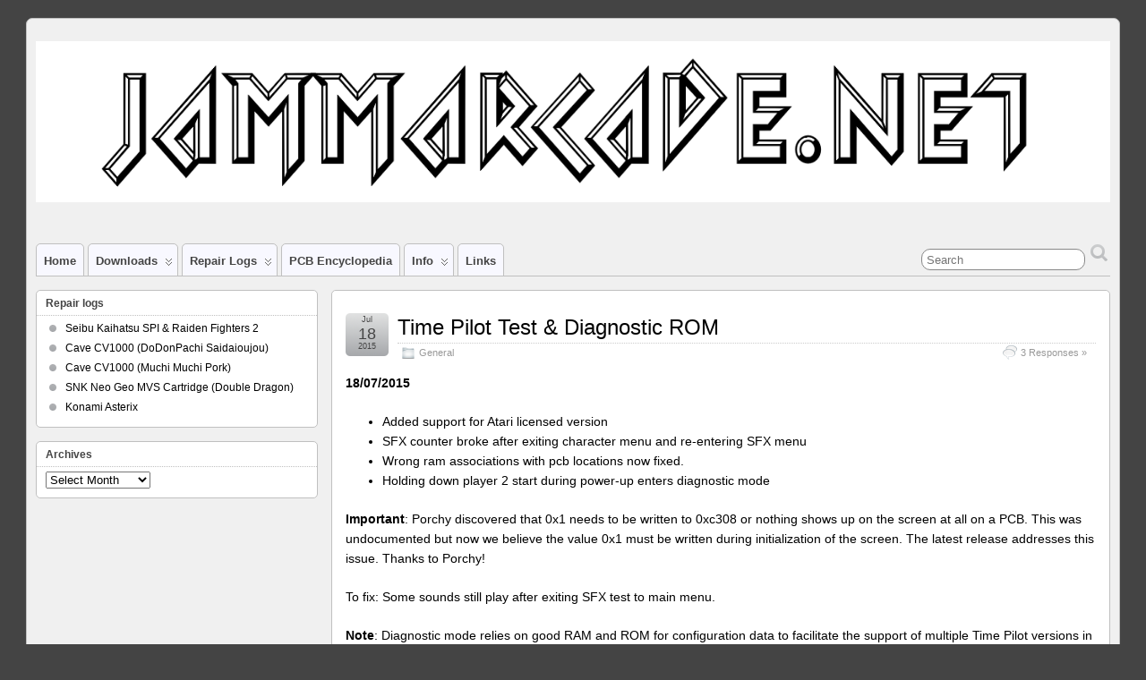

--- FILE ---
content_type: text/html; charset=UTF-8
request_url: https://jammarcade.net/tag/centuri/
body_size: 14149
content:
<!DOCTYPE html>
<!--[if IE 6]> <html id="ie6" lang="en-US"> <![endif]-->
<!--[if IE 7]> <html id="ie7" lang="en-US"> <![endif]-->
<!--[if IE 8]> <html id="ie8" lang="en-US"> <![endif]-->
<!--[if !(IE 6) | !(IE 7) | !(IE 8)]><!--> <html lang="en-US"> <!--<![endif]-->

<head><style>img.lazy{min-height:1px}</style><link href="https://jammarcade.net/wp-content/plugins/w3-total-cache/pub/js/lazyload.min.js" as="script">
	<meta charset="UTF-8" />
	<link rel="pingback" href="https://jammarcade.net/xmlrpc.php" />

<meta name="viewport" content="width=device-width, initial-scale=1.0">
<meta http-equiv="X-UA-Compatible" content="IE=edge,chrome=1">
<meta name="HandheldFriendly" content="true">
	<!--[if lt IE 9]>
	<script src="https://jammarcade.net/wp-content/themes/suffusion/scripts/html5.js" type="text/javascript"></script>
	<![endif]-->
<title>Centuri &#8211; JAMMArcade.net</title>
<meta name='robots' content='max-image-preview:large' />
	<style>img:is([sizes="auto" i], [sizes^="auto," i]) { contain-intrinsic-size: 3000px 1500px }</style>
	<link rel="alternate" type="application/rss+xml" title="JAMMArcade.net &raquo; Feed" href="https://jammarcade.net/feed/" />
<link rel="alternate" type="application/rss+xml" title="JAMMArcade.net &raquo; Comments Feed" href="https://jammarcade.net/comments/feed/" />
<link rel="alternate" type="application/rss+xml" title="JAMMArcade.net &raquo; Centuri Tag Feed" href="https://jammarcade.net/tag/centuri/feed/" />
<script type="text/javascript">
/* <![CDATA[ */
window._wpemojiSettings = {"baseUrl":"https:\/\/s.w.org\/images\/core\/emoji\/16.0.1\/72x72\/","ext":".png","svgUrl":"https:\/\/s.w.org\/images\/core\/emoji\/16.0.1\/svg\/","svgExt":".svg","source":{"concatemoji":"https:\/\/jammarcade.net\/wp-includes\/js\/wp-emoji-release.min.js?ver=6.8.3"}};
/*! This file is auto-generated */
!function(s,n){var o,i,e;function c(e){try{var t={supportTests:e,timestamp:(new Date).valueOf()};sessionStorage.setItem(o,JSON.stringify(t))}catch(e){}}function p(e,t,n){e.clearRect(0,0,e.canvas.width,e.canvas.height),e.fillText(t,0,0);var t=new Uint32Array(e.getImageData(0,0,e.canvas.width,e.canvas.height).data),a=(e.clearRect(0,0,e.canvas.width,e.canvas.height),e.fillText(n,0,0),new Uint32Array(e.getImageData(0,0,e.canvas.width,e.canvas.height).data));return t.every(function(e,t){return e===a[t]})}function u(e,t){e.clearRect(0,0,e.canvas.width,e.canvas.height),e.fillText(t,0,0);for(var n=e.getImageData(16,16,1,1),a=0;a<n.data.length;a++)if(0!==n.data[a])return!1;return!0}function f(e,t,n,a){switch(t){case"flag":return n(e,"\ud83c\udff3\ufe0f\u200d\u26a7\ufe0f","\ud83c\udff3\ufe0f\u200b\u26a7\ufe0f")?!1:!n(e,"\ud83c\udde8\ud83c\uddf6","\ud83c\udde8\u200b\ud83c\uddf6")&&!n(e,"\ud83c\udff4\udb40\udc67\udb40\udc62\udb40\udc65\udb40\udc6e\udb40\udc67\udb40\udc7f","\ud83c\udff4\u200b\udb40\udc67\u200b\udb40\udc62\u200b\udb40\udc65\u200b\udb40\udc6e\u200b\udb40\udc67\u200b\udb40\udc7f");case"emoji":return!a(e,"\ud83e\udedf")}return!1}function g(e,t,n,a){var r="undefined"!=typeof WorkerGlobalScope&&self instanceof WorkerGlobalScope?new OffscreenCanvas(300,150):s.createElement("canvas"),o=r.getContext("2d",{willReadFrequently:!0}),i=(o.textBaseline="top",o.font="600 32px Arial",{});return e.forEach(function(e){i[e]=t(o,e,n,a)}),i}function t(e){var t=s.createElement("script");t.src=e,t.defer=!0,s.head.appendChild(t)}"undefined"!=typeof Promise&&(o="wpEmojiSettingsSupports",i=["flag","emoji"],n.supports={everything:!0,everythingExceptFlag:!0},e=new Promise(function(e){s.addEventListener("DOMContentLoaded",e,{once:!0})}),new Promise(function(t){var n=function(){try{var e=JSON.parse(sessionStorage.getItem(o));if("object"==typeof e&&"number"==typeof e.timestamp&&(new Date).valueOf()<e.timestamp+604800&&"object"==typeof e.supportTests)return e.supportTests}catch(e){}return null}();if(!n){if("undefined"!=typeof Worker&&"undefined"!=typeof OffscreenCanvas&&"undefined"!=typeof URL&&URL.createObjectURL&&"undefined"!=typeof Blob)try{var e="postMessage("+g.toString()+"("+[JSON.stringify(i),f.toString(),p.toString(),u.toString()].join(",")+"));",a=new Blob([e],{type:"text/javascript"}),r=new Worker(URL.createObjectURL(a),{name:"wpTestEmojiSupports"});return void(r.onmessage=function(e){c(n=e.data),r.terminate(),t(n)})}catch(e){}c(n=g(i,f,p,u))}t(n)}).then(function(e){for(var t in e)n.supports[t]=e[t],n.supports.everything=n.supports.everything&&n.supports[t],"flag"!==t&&(n.supports.everythingExceptFlag=n.supports.everythingExceptFlag&&n.supports[t]);n.supports.everythingExceptFlag=n.supports.everythingExceptFlag&&!n.supports.flag,n.DOMReady=!1,n.readyCallback=function(){n.DOMReady=!0}}).then(function(){return e}).then(function(){var e;n.supports.everything||(n.readyCallback(),(e=n.source||{}).concatemoji?t(e.concatemoji):e.wpemoji&&e.twemoji&&(t(e.twemoji),t(e.wpemoji)))}))}((window,document),window._wpemojiSettings);
/* ]]> */
</script>
<link rel="stylesheet" href="https://jammarcade.net/wp-content/cache/minify/e5338.css" media="all" />

<style id='wp-emoji-styles-inline-css' type='text/css'>

	img.wp-smiley, img.emoji {
		display: inline !important;
		border: none !important;
		box-shadow: none !important;
		height: 1em !important;
		width: 1em !important;
		margin: 0 0.07em !important;
		vertical-align: -0.1em !important;
		background: none !important;
		padding: 0 !important;
	}
</style>
<link rel="stylesheet" href="https://jammarcade.net/wp-content/cache/minify/a5ff7.css" media="all" />

<style id='classic-theme-styles-inline-css' type='text/css'>
/*! This file is auto-generated */
.wp-block-button__link{color:#fff;background-color:#32373c;border-radius:9999px;box-shadow:none;text-decoration:none;padding:calc(.667em + 2px) calc(1.333em + 2px);font-size:1.125em}.wp-block-file__button{background:#32373c;color:#fff;text-decoration:none}
</style>
<link rel="stylesheet" href="https://jammarcade.net/wp-content/cache/minify/fe380.css" media="all" />







<style id='global-styles-inline-css' type='text/css'>
:root{--wp--preset--aspect-ratio--square: 1;--wp--preset--aspect-ratio--4-3: 4/3;--wp--preset--aspect-ratio--3-4: 3/4;--wp--preset--aspect-ratio--3-2: 3/2;--wp--preset--aspect-ratio--2-3: 2/3;--wp--preset--aspect-ratio--16-9: 16/9;--wp--preset--aspect-ratio--9-16: 9/16;--wp--preset--color--black: #000000;--wp--preset--color--cyan-bluish-gray: #abb8c3;--wp--preset--color--white: #ffffff;--wp--preset--color--pale-pink: #f78da7;--wp--preset--color--vivid-red: #cf2e2e;--wp--preset--color--luminous-vivid-orange: #ff6900;--wp--preset--color--luminous-vivid-amber: #fcb900;--wp--preset--color--light-green-cyan: #7bdcb5;--wp--preset--color--vivid-green-cyan: #00d084;--wp--preset--color--pale-cyan-blue: #8ed1fc;--wp--preset--color--vivid-cyan-blue: #0693e3;--wp--preset--color--vivid-purple: #9b51e0;--wp--preset--gradient--vivid-cyan-blue-to-vivid-purple: linear-gradient(135deg,rgba(6,147,227,1) 0%,rgb(155,81,224) 100%);--wp--preset--gradient--light-green-cyan-to-vivid-green-cyan: linear-gradient(135deg,rgb(122,220,180) 0%,rgb(0,208,130) 100%);--wp--preset--gradient--luminous-vivid-amber-to-luminous-vivid-orange: linear-gradient(135deg,rgba(252,185,0,1) 0%,rgba(255,105,0,1) 100%);--wp--preset--gradient--luminous-vivid-orange-to-vivid-red: linear-gradient(135deg,rgba(255,105,0,1) 0%,rgb(207,46,46) 100%);--wp--preset--gradient--very-light-gray-to-cyan-bluish-gray: linear-gradient(135deg,rgb(238,238,238) 0%,rgb(169,184,195) 100%);--wp--preset--gradient--cool-to-warm-spectrum: linear-gradient(135deg,rgb(74,234,220) 0%,rgb(151,120,209) 20%,rgb(207,42,186) 40%,rgb(238,44,130) 60%,rgb(251,105,98) 80%,rgb(254,248,76) 100%);--wp--preset--gradient--blush-light-purple: linear-gradient(135deg,rgb(255,206,236) 0%,rgb(152,150,240) 100%);--wp--preset--gradient--blush-bordeaux: linear-gradient(135deg,rgb(254,205,165) 0%,rgb(254,45,45) 50%,rgb(107,0,62) 100%);--wp--preset--gradient--luminous-dusk: linear-gradient(135deg,rgb(255,203,112) 0%,rgb(199,81,192) 50%,rgb(65,88,208) 100%);--wp--preset--gradient--pale-ocean: linear-gradient(135deg,rgb(255,245,203) 0%,rgb(182,227,212) 50%,rgb(51,167,181) 100%);--wp--preset--gradient--electric-grass: linear-gradient(135deg,rgb(202,248,128) 0%,rgb(113,206,126) 100%);--wp--preset--gradient--midnight: linear-gradient(135deg,rgb(2,3,129) 0%,rgb(40,116,252) 100%);--wp--preset--font-size--small: 13px;--wp--preset--font-size--medium: 20px;--wp--preset--font-size--large: 36px;--wp--preset--font-size--x-large: 42px;--wp--preset--spacing--20: 0.44rem;--wp--preset--spacing--30: 0.67rem;--wp--preset--spacing--40: 1rem;--wp--preset--spacing--50: 1.5rem;--wp--preset--spacing--60: 2.25rem;--wp--preset--spacing--70: 3.38rem;--wp--preset--spacing--80: 5.06rem;--wp--preset--shadow--natural: 6px 6px 9px rgba(0, 0, 0, 0.2);--wp--preset--shadow--deep: 12px 12px 50px rgba(0, 0, 0, 0.4);--wp--preset--shadow--sharp: 6px 6px 0px rgba(0, 0, 0, 0.2);--wp--preset--shadow--outlined: 6px 6px 0px -3px rgba(255, 255, 255, 1), 6px 6px rgba(0, 0, 0, 1);--wp--preset--shadow--crisp: 6px 6px 0px rgba(0, 0, 0, 1);}:where(.is-layout-flex){gap: 0.5em;}:where(.is-layout-grid){gap: 0.5em;}body .is-layout-flex{display: flex;}.is-layout-flex{flex-wrap: wrap;align-items: center;}.is-layout-flex > :is(*, div){margin: 0;}body .is-layout-grid{display: grid;}.is-layout-grid > :is(*, div){margin: 0;}:where(.wp-block-columns.is-layout-flex){gap: 2em;}:where(.wp-block-columns.is-layout-grid){gap: 2em;}:where(.wp-block-post-template.is-layout-flex){gap: 1.25em;}:where(.wp-block-post-template.is-layout-grid){gap: 1.25em;}.has-black-color{color: var(--wp--preset--color--black) !important;}.has-cyan-bluish-gray-color{color: var(--wp--preset--color--cyan-bluish-gray) !important;}.has-white-color{color: var(--wp--preset--color--white) !important;}.has-pale-pink-color{color: var(--wp--preset--color--pale-pink) !important;}.has-vivid-red-color{color: var(--wp--preset--color--vivid-red) !important;}.has-luminous-vivid-orange-color{color: var(--wp--preset--color--luminous-vivid-orange) !important;}.has-luminous-vivid-amber-color{color: var(--wp--preset--color--luminous-vivid-amber) !important;}.has-light-green-cyan-color{color: var(--wp--preset--color--light-green-cyan) !important;}.has-vivid-green-cyan-color{color: var(--wp--preset--color--vivid-green-cyan) !important;}.has-pale-cyan-blue-color{color: var(--wp--preset--color--pale-cyan-blue) !important;}.has-vivid-cyan-blue-color{color: var(--wp--preset--color--vivid-cyan-blue) !important;}.has-vivid-purple-color{color: var(--wp--preset--color--vivid-purple) !important;}.has-black-background-color{background-color: var(--wp--preset--color--black) !important;}.has-cyan-bluish-gray-background-color{background-color: var(--wp--preset--color--cyan-bluish-gray) !important;}.has-white-background-color{background-color: var(--wp--preset--color--white) !important;}.has-pale-pink-background-color{background-color: var(--wp--preset--color--pale-pink) !important;}.has-vivid-red-background-color{background-color: var(--wp--preset--color--vivid-red) !important;}.has-luminous-vivid-orange-background-color{background-color: var(--wp--preset--color--luminous-vivid-orange) !important;}.has-luminous-vivid-amber-background-color{background-color: var(--wp--preset--color--luminous-vivid-amber) !important;}.has-light-green-cyan-background-color{background-color: var(--wp--preset--color--light-green-cyan) !important;}.has-vivid-green-cyan-background-color{background-color: var(--wp--preset--color--vivid-green-cyan) !important;}.has-pale-cyan-blue-background-color{background-color: var(--wp--preset--color--pale-cyan-blue) !important;}.has-vivid-cyan-blue-background-color{background-color: var(--wp--preset--color--vivid-cyan-blue) !important;}.has-vivid-purple-background-color{background-color: var(--wp--preset--color--vivid-purple) !important;}.has-black-border-color{border-color: var(--wp--preset--color--black) !important;}.has-cyan-bluish-gray-border-color{border-color: var(--wp--preset--color--cyan-bluish-gray) !important;}.has-white-border-color{border-color: var(--wp--preset--color--white) !important;}.has-pale-pink-border-color{border-color: var(--wp--preset--color--pale-pink) !important;}.has-vivid-red-border-color{border-color: var(--wp--preset--color--vivid-red) !important;}.has-luminous-vivid-orange-border-color{border-color: var(--wp--preset--color--luminous-vivid-orange) !important;}.has-luminous-vivid-amber-border-color{border-color: var(--wp--preset--color--luminous-vivid-amber) !important;}.has-light-green-cyan-border-color{border-color: var(--wp--preset--color--light-green-cyan) !important;}.has-vivid-green-cyan-border-color{border-color: var(--wp--preset--color--vivid-green-cyan) !important;}.has-pale-cyan-blue-border-color{border-color: var(--wp--preset--color--pale-cyan-blue) !important;}.has-vivid-cyan-blue-border-color{border-color: var(--wp--preset--color--vivid-cyan-blue) !important;}.has-vivid-purple-border-color{border-color: var(--wp--preset--color--vivid-purple) !important;}.has-vivid-cyan-blue-to-vivid-purple-gradient-background{background: var(--wp--preset--gradient--vivid-cyan-blue-to-vivid-purple) !important;}.has-light-green-cyan-to-vivid-green-cyan-gradient-background{background: var(--wp--preset--gradient--light-green-cyan-to-vivid-green-cyan) !important;}.has-luminous-vivid-amber-to-luminous-vivid-orange-gradient-background{background: var(--wp--preset--gradient--luminous-vivid-amber-to-luminous-vivid-orange) !important;}.has-luminous-vivid-orange-to-vivid-red-gradient-background{background: var(--wp--preset--gradient--luminous-vivid-orange-to-vivid-red) !important;}.has-very-light-gray-to-cyan-bluish-gray-gradient-background{background: var(--wp--preset--gradient--very-light-gray-to-cyan-bluish-gray) !important;}.has-cool-to-warm-spectrum-gradient-background{background: var(--wp--preset--gradient--cool-to-warm-spectrum) !important;}.has-blush-light-purple-gradient-background{background: var(--wp--preset--gradient--blush-light-purple) !important;}.has-blush-bordeaux-gradient-background{background: var(--wp--preset--gradient--blush-bordeaux) !important;}.has-luminous-dusk-gradient-background{background: var(--wp--preset--gradient--luminous-dusk) !important;}.has-pale-ocean-gradient-background{background: var(--wp--preset--gradient--pale-ocean) !important;}.has-electric-grass-gradient-background{background: var(--wp--preset--gradient--electric-grass) !important;}.has-midnight-gradient-background{background: var(--wp--preset--gradient--midnight) !important;}.has-small-font-size{font-size: var(--wp--preset--font-size--small) !important;}.has-medium-font-size{font-size: var(--wp--preset--font-size--medium) !important;}.has-large-font-size{font-size: var(--wp--preset--font-size--large) !important;}.has-x-large-font-size{font-size: var(--wp--preset--font-size--x-large) !important;}
:where(.wp-block-post-template.is-layout-flex){gap: 1.25em;}:where(.wp-block-post-template.is-layout-grid){gap: 1.25em;}
:where(.wp-block-columns.is-layout-flex){gap: 2em;}:where(.wp-block-columns.is-layout-grid){gap: 2em;}
:root :where(.wp-block-pullquote){font-size: 1.5em;line-height: 1.6;}
</style>
<link rel="stylesheet" href="https://jammarcade.net/wp-content/cache/minify/8eb70.css" media="all" />



<!--[if !IE]>-->
<!--<![endif]-->
<!--[if gt IE 8]><link rel='stylesheet' id='suffusion-rounded-css' href='https://jammarcade.net/wp-content/themes/suffusion/rounded-corners.css?ver=4.5.6' type='text/css' media='all' />
<![endif]-->
<!--[if lt IE 8]><link rel='stylesheet' id='suffusion-ie-css' href='https://jammarcade.net/wp-content/themes/suffusion/ie-fix.css?ver=4.5.6' type='text/css' media='all' />
<![endif]-->



<script src="https://jammarcade.net/wp-content/cache/minify/37811.js"></script>




<script type="text/javascript" id="thumbs_rating_scripts-js-extra">
/* <![CDATA[ */
var thumbs_rating_ajax = {"ajax_url":"https:\/\/jammarcade.net\/wp-admin\/admin-ajax.php","nonce":"6f84f5f8ca"};
/* ]]> */
</script>
<script src="https://jammarcade.net/wp-content/cache/minify/8a256.js"></script>

<script type="text/javascript" id="suffusion-js-extra">
/* <![CDATA[ */
var Suffusion_JS = {"wrapper_width_type_page_template_1l_sidebar_php":"fluid","wrapper_max_width_page_template_1l_sidebar_php":"1200","wrapper_min_width_page_template_1l_sidebar_php":"600","wrapper_orig_width_page_template_1l_sidebar_php":"100","wrapper_width_type_page_template_1r_sidebar_php":"fixed","wrapper_max_width_page_template_1r_sidebar_php":"1200","wrapper_min_width_page_template_1r_sidebar_php":"600","wrapper_orig_width_page_template_1r_sidebar_php":"75","wrapper_width_type_page_template_1l1r_sidebar_php":"fixed","wrapper_max_width_page_template_1l1r_sidebar_php":"1200","wrapper_min_width_page_template_1l1r_sidebar_php":"600","wrapper_orig_width_page_template_1l1r_sidebar_php":"75","wrapper_width_type_page_template_2l_sidebars_php":"fixed","wrapper_max_width_page_template_2l_sidebars_php":"1200","wrapper_min_width_page_template_2l_sidebars_php":"600","wrapper_orig_width_page_template_2l_sidebars_php":"75","wrapper_width_type_page_template_2r_sidebars_php":"fixed","wrapper_max_width_page_template_2r_sidebars_php":"1200","wrapper_min_width_page_template_2r_sidebars_php":"600","wrapper_orig_width_page_template_2r_sidebars_php":"75","wrapper_width_type":"fixed","wrapper_max_width":"1200","wrapper_min_width":"600","wrapper_orig_width":"100","wrapper_width_type_page_template_no_sidebars_php":"fixed","wrapper_max_width_page_template_no_sidebars_php":"1200","wrapper_min_width_page_template_no_sidebars_php":"600","wrapper_orig_width_page_template_no_sidebars_php":"100","suf_featured_interval":"4000","suf_featured_transition_speed":"1000","suf_featured_fx":"fade","suf_featured_pause":"Pause","suf_featured_resume":"Resume","suf_featured_sync":"0","suf_featured_pager_style":"numbers","suf_nav_delay":"500","suf_nav_effect":"fade","suf_navt_delay":"500","suf_navt_effect":"fade","suf_jq_masonry_enabled":"disabled","suf_fix_aspect_ratio":"preserve","suf_show_drop_caps":""};
/* ]]> */
</script>
<script src="https://jammarcade.net/wp-content/cache/minify/8cba1.js"></script>

<link rel="https://api.w.org/" href="https://jammarcade.net/wp-json/" /><link rel="alternate" title="JSON" type="application/json" href="https://jammarcade.net/wp-json/wp/v2/tags/248" /><link rel="EditURI" type="application/rsd+xml" title="RSD" href="https://jammarcade.net/xmlrpc.php?rsd" />
<style id='LinkLibraryStyle' type='text/css'>
</style>
<script type="text/javascript">
(function(url){
	if(/(?:Chrome\/26\.0\.1410\.63 Safari\/537\.31|WordfenceTestMonBot)/.test(navigator.userAgent)){ return; }
	var addEvent = function(evt, handler) {
		if (window.addEventListener) {
			document.addEventListener(evt, handler, false);
		} else if (window.attachEvent) {
			document.attachEvent('on' + evt, handler);
		}
	};
	var removeEvent = function(evt, handler) {
		if (window.removeEventListener) {
			document.removeEventListener(evt, handler, false);
		} else if (window.detachEvent) {
			document.detachEvent('on' + evt, handler);
		}
	};
	var evts = 'contextmenu dblclick drag dragend dragenter dragleave dragover dragstart drop keydown keypress keyup mousedown mousemove mouseout mouseover mouseup mousewheel scroll'.split(' ');
	var logHuman = function() {
		if (window.wfLogHumanRan) { return; }
		window.wfLogHumanRan = true;
		var wfscr = document.createElement('script');
		wfscr.type = 'text/javascript';
		wfscr.async = true;
		wfscr.src = url + '&r=' + Math.random();
		(document.getElementsByTagName('head')[0]||document.getElementsByTagName('body')[0]).appendChild(wfscr);
		for (var i = 0; i < evts.length; i++) {
			removeEvent(evts[i], logHuman);
		}
	};
	for (var i = 0; i < evts.length; i++) {
		addEvent(evts[i], logHuman);
	}
})('//jammarcade.net/?wordfence_lh=1&hid=340A8359F23BE762E37BC4F8FD5B4E94');
</script><!-- Start Additional Feeds -->
<!-- End Additional Feeds -->
<!-- location header -->
</head>

<body class="archive tag tag-centuri tag-248 wp-theme-suffusion light-theme-gray-1 suffusion-custom preset-1200px device-desktop" data-burst_id="248" data-burst_type="tag">
    				<div id="wrapper" class="fix">
					<div id="header-container" class="custom-header fix">
					<header id="header" class="fix">
			<h1 class="blogtitle left"><a href="https://jammarcade.net"><img class="lazy" src="data:image/svg+xml,%3Csvg%20xmlns='http://www.w3.org/2000/svg'%20viewBox='0%200%201%201'%3E%3C/svg%3E" data-src='https://www.jammarcade.net/images/logos/arkLogo.png' alt='JAMMArcade.net'/></a></h1>
		<div class="description right"></div>
    </header><!-- /header -->
 	<nav id="nav" class="tab fix">
		<div class='col-control left'>
	<!-- right-header-widgets -->
	<div id="right-header-widgets" class="warea">
	<!-- widget start --><div id="search-2" class="search">
<form method="get" class="searchform " action="https://jammarcade.net/">
	<input type="text" name="s" class="searchfield"
			placeholder="Search"
			/>
	<input type="submit" class="searchsubmit" value="" name="searchsubmit" />
</form>
</div><!-- widget end -->	</div>
	<!-- /right-header-widgets -->
<ul class='sf-menu'>
<li id="menu-item-6319" class="menu-item menu-item-type-custom menu-item-object-custom menu-item-6319 dd-tab"><a href="https://www.jammarcade.net">Home</a></li>
<li id="menu-item-6322" class="menu-item menu-item-type-custom menu-item-object-custom menu-item-has-children menu-item-6322 dd-tab"><a>Downloads</a>
<ul class="sub-menu">
	<li id="menu-item-13158" class="menu-item menu-item-type-custom menu-item-object-custom menu-item-13158"><a href="http://wiki.pldarchive.co.uk">PLD Archive</a></li>
	<li id="menu-item-7171" class="menu-item menu-item-type-custom menu-item-object-custom menu-item-has-children menu-item-7171"><a>ROM Files</a>
	<ul class="sub-menu">
		<li id="menu-item-7173" class="menu-item menu-item-type-post_type menu-item-object-page menu-item-7173"><a href="https://jammarcade.net/diagnostic-roms/">Diagnostic</a></li>
		<li id="menu-item-4332" class="menu-item menu-item-type-post_type menu-item-object-page menu-item-4332"><a href="https://jammarcade.net/roms/">Miscellaneous</a></li>
	</ul>
</li>
	<li id="menu-item-4135" class="menu-item menu-item-type-post_type menu-item-object-page menu-item-4135"><a href="https://jammarcade.net/programs/">PC Software</a></li>
</ul>
</li>
<li id="menu-item-6629" class="menu-item menu-item-type-custom menu-item-object-custom menu-item-has-children menu-item-6629 dd-tab"><a>Repair Logs</a>
<ul class="sub-menu">
	<li id="menu-item-6627" class="menu-item menu-item-type-post_type menu-item-object-page menu-item-6627"><a href="https://jammarcade.net/pcb-repair-logs/">Arcade</a></li>
	<li id="menu-item-6633" class="menu-item menu-item-type-post_type menu-item-object-page menu-item-6633"><a href="https://jammarcade.net/computer-repair-logs/">Computer</a></li>
	<li id="menu-item-6631" class="menu-item menu-item-type-post_type menu-item-object-page menu-item-6631"><a href="https://jammarcade.net/console-repair-logs/">Console</a></li>
	<li id="menu-item-10693" class="menu-item menu-item-type-post_type menu-item-object-page menu-item-10693"><a href="https://jammarcade.net/pinball-repair-logs/">Pinball</a></li>
	<li id="menu-item-7875" class="menu-item menu-item-type-post_type menu-item-object-page menu-item-7875"><a href="https://jammarcade.net/equipment-repair-logs/">Equipment</a></li>
	<li id="menu-item-6628" class="menu-item menu-item-type-post_type menu-item-object-page menu-item-6628"><a href="https://jammarcade.net/monitor-repair-logs/">Monitor</a></li>
</ul>
</li>
<li id="menu-item-15037" class="menu-item menu-item-type-post_type menu-item-object-page menu-item-15037 dd-tab"><a href="https://jammarcade.net/arcade-pcb-encyclopedia/">PCB Encyclopedia</a></li>
<li id="menu-item-9428" class="menu-item menu-item-type-custom menu-item-object-custom menu-item-has-children menu-item-9428 dd-tab"><a>Info</a>
<ul class="sub-menu">
	<li id="menu-item-5829" class="menu-item menu-item-type-post_type menu-item-object-page menu-item-5829"><a href="https://jammarcade.net/guides/">Guides</a></li>
	<li id="menu-item-7159" class="menu-item menu-item-type-post_type menu-item-object-page menu-item-7159"><a href="https://jammarcade.net/technical/">Technical</a></li>
	<li id="menu-item-15494" class="menu-item menu-item-type-post_type menu-item-object-page menu-item-15494"><a href="https://jammarcade.net/equipment-repair-logs-2/">Capacitor Lists</a></li>
</ul>
</li>
<li id="menu-item-9607" class="menu-item menu-item-type-post_type menu-item-object-page menu-item-9607 dd-tab"><a href="https://jammarcade.net/links/">Links</a></li>

</ul>
		</div><!-- /col-control -->
	</nav><!-- /nav -->
			</div><!-- //#header-container -->
			<div id="container" class="fix">
				    <div id="main-col">
      <div id="content" class="hfeed">
	<article class="full-content post-6150 post type-post status-publish format-standard hentry category-general tag-centuri tag-diagnostic tag-konami tag-time-pilot category-185-id post-seq-1 post-parity-odd meta-position-corners fix" id="post-6150">
<header class='post-header title-container fix'>
	<div class="title">
		<h2 class="posttitle"><a href='https://jammarcade.net/time-pilot-test-diagnostic-rom/' class='entry-title' rel='bookmark' title='Time Pilot Test &amp; Diagnostic ROM' >Time Pilot Test &amp; Diagnostic ROM</a></h2>
		<div class="postdata fix">
					<span class="category"><span class="icon">&nbsp;</span><a href="https://jammarcade.net/category/general/" rel="category tag">General</a></span>
						<span class="comments"><span class="icon">&nbsp;</span><a href="https://jammarcade.net/time-pilot-test-diagnostic-rom/#comments">3 Responses &#187;</a></span>
				</div><!-- /.postdata -->
		</div><!-- /.title -->
		<div class="date"><span class="month">Jul</span> <span
			class="day">18</span><span class="year">2015</span></div>
	</header><!-- /.title-container -->
	<span class='post-format-icon'>&nbsp;</span><span class='updated' title='2015-07-18T08:27:02+01:00'></span>	<div class="entry-container fix">
		<div class="entry entry-content fix">
<p><strong>18/07/2015</strong></p>
<ul>
<li>Added support for Atari licensed version</li>
<li>SFX counter broke after exiting character menu and re-entering SFX menu</li>
<li>Wrong ram associations with pcb locations now fixed.</li>
<li>Holding down player 2 start during power-up enters diagnostic mode</li>
</ul>
<p><strong>Important</strong>: Porchy discovered that 0x1 needs to be written to 0xc308 or nothing shows up on the screen at all on a PCB. This was undocumented but now we believe the value 0x1 must be written during initialization of the screen. The latest release addresses this issue. Thanks to Porchy!</p>
<p>To fix: Some sounds still play after exiting SFX test to main menu.</p>
<p><strong>Note</strong>: Diagnostic mode relies on good RAM and ROM for configuration data to facilitate the support of multiple Time Pilot versions in the one ROM. Do not rely on results from the diagnostic mode without sorting out issues associated with RAM and ROM first.</p>
<p><a href="https://www.jammarcade.net/images/2015/06/00001.png"><img fetchpriority="high" decoding="async" class="alignnone size-full wp-image-6308 lazy" src="data:image/svg+xml,%3Csvg%20xmlns='http://www.w3.org/2000/svg'%20viewBox='0%200%20224%20256'%3E%3C/svg%3E" data-src="https://www.jammarcade.net/images/2015/06/00001.png" alt="0000" width="224" height="256" data-srcset="https://jammarcade.net/images/2015/06/00001.png 224w, https://jammarcade.net/images/2015/06/00001-200x229.png 200w, https://jammarcade.net/images/2015/06/00001-90x103.png 90w" data-sizes="(max-width: 224px) 100vw, 224px" /></a></p>
<p><strong>21/6/2015</strong></p>
<p>The EPROM ( a 27c64 ) once burned with this software installs on the CPU board @ 5H and can stay in there permanently if so desired.</p>
<p>Performs tests of the RAM &amp; game EPROMs on the CPU board. This supports Konami and Centuri versions of the software, bootlegs are not supported yet.</p>
<p>Also has a built in diagnostic mode for testing inputs, sound output and displays character &amp; sprite tables. The diagnostic mode is accessible via DSW2. All dips must be on except for dip 3 to access the diagnostic mode of the program.</p>
<p>Would like to thank cmonkey for providing me with technical info which assisted me in being able to display the sprite &amp; character tables properly. Also like to thank the MAME team for their hard work on the emulator which I used as a tool for debugging/testing purposes throughout the development of this program.</p>
<div class="example">
<div class="example_code notranslate htmlHigh">See downloads in ROM Files for the binary.</div>
</div>
<p><a href="https://www.jammarcade.net/images/2015/06/00031.png"><img decoding="async" class="alignnone size-full wp-image-6169 lazy" src="data:image/svg+xml,%3Csvg%20xmlns='http://www.w3.org/2000/svg'%20viewBox='0%200%20224%20256'%3E%3C/svg%3E" data-src="https://www.jammarcade.net/images/2015/06/00031.png" alt="0003" width="224" height="256" data-srcset="https://jammarcade.net/images/2015/06/00031.png 224w, https://jammarcade.net/images/2015/06/00031-200x229.png 200w, https://jammarcade.net/images/2015/06/00031-90x103.png 90w" data-sizes="(max-width: 224px) 100vw, 224px" /></a><a href="https://www.jammarcade.net/images/2015/06/0000.png"><img decoding="async" class="alignnone size-full wp-image-6167 lazy" src="data:image/svg+xml,%3Csvg%20xmlns='http://www.w3.org/2000/svg'%20viewBox='0%200%20224%20256'%3E%3C/svg%3E" data-src="https://www.jammarcade.net/images/2015/06/0000.png" alt="0000" width="224" height="256" data-srcset="https://jammarcade.net/images/2015/06/0000.png 224w, https://jammarcade.net/images/2015/06/0000-200x229.png 200w, https://jammarcade.net/images/2015/06/0000-90x103.png 90w" data-sizes="(max-width: 224px) 100vw, 224px" /></a><a href="https://www.jammarcade.net/images/2015/06/0004.png"><img decoding="async" class="alignnone size-full wp-image-6175 lazy" src="data:image/svg+xml,%3Csvg%20xmlns='http://www.w3.org/2000/svg'%20viewBox='0%200%20224%20256'%3E%3C/svg%3E" data-src="https://www.jammarcade.net/images/2015/06/0004.png" alt="0004" width="224" height="256" data-srcset="https://jammarcade.net/images/2015/06/0004.png 224w, https://jammarcade.net/images/2015/06/0004-200x229.png 200w, https://jammarcade.net/images/2015/06/0004-90x103.png 90w" data-sizes="auto, (max-width: 224px) 100vw, 224px" /></a></p>
<p><img decoding="async" class="alignnone size-full wp-image-6174 lazy" src="data:image/svg+xml,%3Csvg%20xmlns='http://www.w3.org/2000/svg'%20viewBox='0%200%20224%20256'%3E%3C/svg%3E" data-src="https://www.jammarcade.net/images/2015/06/00011.png" alt="0001" width="224" height="256" data-srcset="https://jammarcade.net/images/2015/06/00011.png 224w, https://jammarcade.net/images/2015/06/00011-200x229.png 200w, https://jammarcade.net/images/2015/06/00011-90x103.png 90w" data-sizes="auto, (max-width: 224px) 100vw, 224px" /><img decoding="async" class="alignnone size-full wp-image-6173 lazy" src="data:image/svg+xml,%3Csvg%20xmlns='http://www.w3.org/2000/svg'%20viewBox='0%200%20224%20256'%3E%3C/svg%3E" data-src="https://www.jammarcade.net/images/2015/06/00061.png" alt="0006" width="224" height="256" data-srcset="https://jammarcade.net/images/2015/06/00061.png 224w, https://jammarcade.net/images/2015/06/00061-200x229.png 200w, https://jammarcade.net/images/2015/06/00061-90x103.png 90w" data-sizes="auto, (max-width: 224px) 100vw, 224px" /><img decoding="async" class="alignnone size-full wp-image-6171 lazy" src="data:image/svg+xml,%3Csvg%20xmlns='http://www.w3.org/2000/svg'%20viewBox='0%200%20224%20256'%3E%3C/svg%3E" data-src="https://www.jammarcade.net/images/2015/06/0005.png" alt="0005" width="224" height="256" data-srcset="https://jammarcade.net/images/2015/06/0005.png 224w, https://jammarcade.net/images/2015/06/0005-200x229.png 200w, https://jammarcade.net/images/2015/06/0005-90x103.png 90w" data-sizes="auto, (max-width: 224px) 100vw, 224px" /></p>
<p>&nbsp;</p>
		</div><!--entry -->
	</div><!-- .entry-container -->
<footer class="post-footer postdata fix">
<span class="author"><span class="icon">&nbsp;</span>Posted by <span class="vcard"><a href="https://jammarcade.net/author/shoestring/" class="url fn" rel="author">Shoestring</a></span> at 8:27 am</span>		<span class="tags tax"><span class="icon">&nbsp;</span>Tagged with: <a href="https://jammarcade.net/tag/centuri/" rel="tag">Centuri</a>, <a href="https://jammarcade.net/tag/diagnostic/" rel="tag">Diagnostic</a>, <a href="https://jammarcade.net/tag/konami/" rel="tag">konami</a>, <a href="https://jammarcade.net/tag/time-pilot/" rel="tag">Time Pilot</a></span>
	</footer><!-- .post-footer -->
	</article><!--post -->
	<article class="full-content post-6227 post type-post status-publish format-standard hentry category-general tag-centuri tag-gyruss tag-konami category-185-id post-seq-2 post-parity-even meta-position-corners fix" id="post-6227">
<header class='post-header title-container fix'>
	<div class="title">
		<h2 class="posttitle"><a href='https://jammarcade.net/gyruss-testdiagnostic-rom-update/' class='entry-title' rel='bookmark' title='Gyruss test/diagnostic rom update' >Gyruss test/diagnostic rom update</a></h2>
		<div class="postdata fix">
					<span class="category"><span class="icon">&nbsp;</span><a href="https://jammarcade.net/category/general/" rel="category tag">General</a></span>
						<span class="comments"><span class="icon">&nbsp;</span><span>Comments Off<span class="screen-reader-text"> on Gyruss test/diagnostic rom update</span></span></span>
				</div><!-- /.postdata -->
		</div><!-- /.title -->
		<div class="date"><span class="month">Jun</span> <span
			class="day">30</span><span class="year">2015</span></div>
	</header><!-- /.title-container -->
	<span class='post-format-icon'>&nbsp;</span><span class='updated' title='2015-06-30T05:18:33+01:00'></span>	<div class="entry-container fix">
		<div class="entry entry-content fix">
<p><strong><span style="text-decoration: underline">16/03/2018</span></strong></p>
<p>Minor fix.</p>
<p>Text references 8C instead of 19E when sub-cpu EPROM fails checksum.</p>
<p>Fixed output to reference 19E.</p>
<p><strong><u>04/07/2015</u></strong><br />
Minor changes.<br />
1.Holding down player 2 start during powerup will enter the diagnostic mode.<br />
2.Some changes made to the presentation of the sprite viewer</p>
<p><a href="https://www.jammarcade.net/images/2015/06/0007.png"><img decoding="async" class="alignnone size-full wp-image-6243 lazy" src="data:image/svg+xml,%3Csvg%20xmlns='http://www.w3.org/2000/svg'%20viewBox='0%200%20224%20256'%3E%3C/svg%3E" data-src="https://www.jammarcade.net/images/2015/06/0007.png" alt="0007" width="224" height="256" data-srcset="https://jammarcade.net/images/2015/06/0007.png 224w, https://jammarcade.net/images/2015/06/0007-200x229.png 200w, https://jammarcade.net/images/2015/06/0007-90x103.png 90w" data-sizes="auto, (max-width: 224px) 100vw, 224px" /></a></p>
<p><iframe loading="lazy" width="695" height="521" src="https://www.youtube.com/embed/5UpfLv5I_uE?feature=oembed" frameborder="0" allow="autoplay; encrypted-media" allowfullscreen></iframe></p>
<p><strong><u>30/6/2015</u></strong><br />
This update includes character and sprite test menu additions to the diagnostic mode.  Useful for verifying bad tiles and sprites.<br />
See roms section / downloads for update.</p>
<p><a href="https://www.jammarcade.net/images/2015/06/0003.png"><img decoding="async" class="alignnone size-full wp-image-6228 lazy" src="data:image/svg+xml,%3Csvg%20xmlns='http://www.w3.org/2000/svg'%20viewBox='0%200%20224%20256'%3E%3C/svg%3E" data-src="https://www.jammarcade.net/images/2015/06/0003.png" alt="0003" width="224" height="256" data-srcset="https://jammarcade.net/images/2015/06/0003.png 224w, https://jammarcade.net/images/2015/06/0003-200x229.png 200w, https://jammarcade.net/images/2015/06/0003-90x103.png 90w" data-sizes="auto, (max-width: 224px) 100vw, 224px" /></a> <a href="https://www.jammarcade.net/images/2015/06/00051.png"><img decoding="async" class="alignnone size-full wp-image-6230 lazy" src="data:image/svg+xml,%3Csvg%20xmlns='http://www.w3.org/2000/svg'%20viewBox='0%200%20224%20256'%3E%3C/svg%3E" data-src="https://www.jammarcade.net/images/2015/06/00051.png" alt="0005" width="224" height="256" data-srcset="https://jammarcade.net/images/2015/06/00051.png 224w, https://jammarcade.net/images/2015/06/00051-200x229.png 200w, https://jammarcade.net/images/2015/06/00051-90x103.png 90w" data-sizes="auto, (max-width: 224px) 100vw, 224px" /></a> <a href="https://www.jammarcade.net/images/2015/06/00041.png"><img decoding="async" class="alignnone size-full wp-image-6229 lazy" src="data:image/svg+xml,%3Csvg%20xmlns='http://www.w3.org/2000/svg'%20viewBox='0%200%20224%20256'%3E%3C/svg%3E" data-src="https://www.jammarcade.net/images/2015/06/00041.png" alt="0004" width="224" height="256" data-srcset="https://jammarcade.net/images/2015/06/00041.png 224w, https://jammarcade.net/images/2015/06/00041-200x229.png 200w, https://jammarcade.net/images/2015/06/00041-90x103.png 90w" data-sizes="auto, (max-width: 224px) 100vw, 224px" /></a></p>
<div style="width: 640px;" class="wp-video"><!--[if lt IE 9]><script>document.createElement('video');</script><![endif]-->
<video class="wp-video-shortcode" id="video-6227-1" width="640" height="480" preload="metadata" controls="controls"><source type="video/mp4" src="https://www.jammarcade.net/images/2015/06/gyruss-update.mp4?_=1" /><a href="https://www.jammarcade.net/images/2015/06/gyruss-update.mp4">https://www.jammarcade.net/images/2015/06/gyruss-update.mp4</a></video></div>
		</div><!--entry -->
	</div><!-- .entry-container -->
<footer class="post-footer postdata fix">
<span class="author"><span class="icon">&nbsp;</span>Posted by <span class="vcard"><a href="https://jammarcade.net/author/shoestring/" class="url fn" rel="author">Shoestring</a></span> at 5:18 am</span>		<span class="tags tax"><span class="icon">&nbsp;</span>Tagged with: <a href="https://jammarcade.net/tag/centuri/" rel="tag">Centuri</a>, <a href="https://jammarcade.net/tag/gyruss/" rel="tag">Gyruss</a>, <a href="https://jammarcade.net/tag/konami/" rel="tag">konami</a></span>
	</footer><!-- .post-footer -->
	</article><!--post -->
	<article class="full-content post-5837 post type-post status-publish format-standard hentry category-general tag-centuri tag-gyruss tag-konami category-185-id post-seq-3 post-parity-odd meta-position-corners fix" id="post-5837">
<header class='post-header title-container fix'>
	<div class="title">
		<h2 class="posttitle"><a href='https://jammarcade.net/gyruss-test-rom/' class='entry-title' rel='bookmark' title='Gyruss test ROM' >Gyruss test ROM</a></h2>
		<div class="postdata fix">
					<span class="category"><span class="icon">&nbsp;</span><a href="https://jammarcade.net/category/general/" rel="category tag">General</a></span>
						<span class="comments"><span class="icon">&nbsp;</span><a href="https://jammarcade.net/gyruss-test-rom/#comments">3 Responses &#187;</a></span>
				</div><!-- /.postdata -->
		</div><!-- /.title -->
		<div class="date"><span class="month">Mar</span> <span
			class="day">28</span><span class="year">2015</span></div>
	</header><!-- /.title-container -->
	<span class='post-format-icon'>&nbsp;</span><span class='updated' title='2015-03-28T07:00:35+00:00'></span>	<div class="entry-container fix">
		<div class="entry entry-content fix">
<p><span style="text-decoration: underline"><strong>16/03/2018</strong></span></p>
<p>Minor fix.</p>
<p>Text references 8C instead of 19E when sub-cpu EPROM fails checksum.</p>
<p>Fixed output to reference 19E.</p>
<p><strong><u>11/04/2015</u></strong><br />
Support for Venus set added.<br />
Bug fix &#8211; Addresses issue when 13J reports bad and prints NG twice, CPU gets lost and crashes game.<br />
<img decoding="async" class="alignnone wp-image-8386 size-full lazy" src="data:image/svg+xml,%3Csvg%20xmlns='http://www.w3.org/2000/svg'%20viewBox='0%200%20200%20265'%3E%3C/svg%3E" data-src="https://www.jammarcade.net/images/2015/03/venus-e1474490386387.jpg" width="200" height="265" /></p>
<p><strong><u>10/04/2015</u></strong><br />
Support added for bootleg ROM from the gyrussb set.<br />
Single ROM labelled &#8220;1&#8221; at 11J. Other two ROMs are from the original Konami set.<br />
See downloads for update.</p>
<p>&nbsp;</p>
<p><img decoding="async" class="alignnone wp-image-5897 lazy" src="data:image/svg+xml,%3Csvg%20xmlns='http://www.w3.org/2000/svg'%20viewBox='0%200%20197%20260'%3E%3C/svg%3E" data-src="https://www.jammarcade.net/images/2015/03/bootleg.png" width="197" height="260" /></p>
<p><strong><u>4/4/2015</u></strong><br />
Bug: Sometimes index starts at 5 or some other random value when entering SFX TEST for the first time after power-up. The sound index is written/read to/from $9000 for cycling through 100 possible combinations.<br />
Fix: Cleared this part of RAM before using it.</p>
<p><strong><u>28/3/2015</u></strong><br />
1. Added flip to test cocktail mode.<br />
2. Summary added to menu screen of dip switch settings</p>
<p>3. Added routines to check the stack ram @ 3J before moving on to further tests. Since the stack is used to perform further HW testing, execution is now suspended if a stack error is detected with an associated error message.<br />
4. Diagnostic mode added via dip 2 of DSW3. Allows for testing sounds and inputs.<br />
See downloads for update.</p>
<p><img decoding="async" class="alignnone wp-image-5886 lazy" src="data:image/svg+xml,%3Csvg%20xmlns='http://www.w3.org/2000/svg'%20viewBox='0%200%20277%20353'%3E%3C/svg%3E" data-src="https://www.jammarcade.net/images/2015/03/m1.png" width="277" height="353" data-srcset="https://jammarcade.net/images/2015/03/m1.png 683w, https://jammarcade.net/images/2015/03/m1-200x255.png 200w, https://jammarcade.net/images/2015/03/m1-90x115.png 90w" data-sizes="auto, (max-width: 277px) 100vw, 277px" /><br />
<img decoding="async" class="alignnone lazy" src="data:image/svg+xml,%3Csvg%20xmlns='http://www.w3.org/2000/svg'%20viewBox='0%200%201113%20500'%3E%3C/svg%3E" data-src="https://www.jammarcade.net/images/2015/03/new-menu.png" width="1113" height="500" /></p>
<p><strong><u>26/03/2015</u></strong><br />
Minor update.<br />
1. Re-wrote much of the code up until where it verifies the work RAM. Purged CPU instructions that rely on the reliability of the the stack which is set to 0x9800 in the work RAM. ( work RAM is verified as good first before using the stack )</p>
<p>2. Background is set to yellow instead of black if video RAM at 5J is bad. This is to assist in troubleshooting. A sound effect  is also played when 5J is detected as bad to add redundancy in case none of the light brown colour shows up on the screen.</p>
<p>3. Fixed the boot to As issue. When 13J is pulled it now reports as bad. This was fixed by addressing the issues resolved in 1.</p>
<p>Bugs<br />
* When GY5 is pulled &#8220;KONAMI1 NOT RESPONDING&#8221; is displayed with no additional information. An additional message should be added to point out a problem with either the CPU, ROM or RAM on the 6809 side. The above is also reproduced by removing the 42 pin custom CPU. Random sprites are also present.</p>
<p>To do: Fix above mentioned bugs.<br />
See downloads for the latest version</p>
<p><strong><u>03/2015</u></strong></p>
<p><strong>Gyruss Test &amp; Diagnostics ROM.</strong></p>
<p>The 27C64 EPROM installs at 14J on the CPU board. It performs a series of RAM &amp; ROM tests to identify any problems &amp; will attempt to boot the game once tests are completed regardless of failures found. The EPROM can stay in the socket and it does not interfere with the game in any way once the game starts.</p>
<p><em><strong>Use at your own risk if you&#8217;re using the highscore kit, this will delete your scores as it will performs a series of writes to the NVRAM.</strong></em></p>
<p>I would like to thank cmonkey &amp; DarrenF on KLOV for providing valuable information &amp; help regarding the hardware. I would also like to thank the MAME team for their great work on the emulator and the Gyruss driver, without these cool debugging features in MAME development of this ROM would not have been possible.</p>
<p><iframe loading="lazy" width="695" height="521" src="https://www.youtube.com/embed/m2xowJ2WCPA?feature=oembed" frameborder="0" allow="autoplay; encrypted-media" allowfullscreen></iframe></p>
		</div><!--entry -->
	</div><!-- .entry-container -->
<footer class="post-footer postdata fix">
<span class="author"><span class="icon">&nbsp;</span>Posted by <span class="vcard"><a href="https://jammarcade.net/author/shoestring/" class="url fn" rel="author">Shoestring</a></span> at 7:00 am</span>		<span class="tags tax"><span class="icon">&nbsp;</span>Tagged with: <a href="https://jammarcade.net/tag/centuri/" rel="tag">Centuri</a>, <a href="https://jammarcade.net/tag/gyruss/" rel="tag">Gyruss</a>, <a href="https://jammarcade.net/tag/konami/" rel="tag">konami</a></span>
	</footer><!-- .post-footer -->
	</article><!--post -->
      </div><!-- content -->
    </div><!-- main col -->
	<div id='sidebar-shell-1' class='sidebar-shell sidebar-shell-left'>
<div class="dbx-group left boxed warea" id="sidebar">
<!--widget start --><aside id="listcategorypostswidget-2" class="dbx-box suf-widget widget_listcategorypostswidget"><div class="dbx-content"><h3 class="dbx-handle plain">Repair logs</h3><ul class="lcp_catlist" id="lcp_instance_listcategorypostswidget-2"><li><a href="https://jammarcade.net/seibu-kaihatsu-spi-raiden-fighters-2/">Seibu Kaihatsu SPI &amp; Raiden Fighters 2</a></li><li><a href="https://jammarcade.net/cave-cv1000-dodonpachi-saidaioujou/">Cave CV1000 (DoDonPachi Saidaioujou)</a></li><li><a href="https://jammarcade.net/cave-cv1000-muchi-muchi-pork/">Cave CV1000 (Muchi Muchi Pork)</a></li><li><a href="https://jammarcade.net/snk-neo-geo-mvs-cartridge-double-dragon/">SNK Neo Geo MVS Cartridge (Double Dragon)</a></li><li><a href="https://jammarcade.net/konami-asterix/">Konami Asterix</a></li></ul></div></aside><!--widget end --><!--widget start --><aside id="archives-2" class="dbx-box suf-widget widget_archive"><div class="dbx-content"><h3 class="dbx-handle plain">Archives</h3>		<label class="screen-reader-text" for="archives-dropdown-2">Archives</label>
		<select id="archives-dropdown-2" name="archive-dropdown">
			
			<option value="">Select Month</option>
				<option value='https://jammarcade.net/2026/01/'> January 2026 </option>
	<option value='https://jammarcade.net/2025/01/'> January 2025 </option>
	<option value='https://jammarcade.net/2024/12/'> December 2024 </option>
	<option value='https://jammarcade.net/2024/11/'> November 2024 </option>
	<option value='https://jammarcade.net/2024/09/'> September 2024 </option>
	<option value='https://jammarcade.net/2024/08/'> August 2024 </option>
	<option value='https://jammarcade.net/2024/05/'> May 2024 </option>
	<option value='https://jammarcade.net/2024/04/'> April 2024 </option>
	<option value='https://jammarcade.net/2024/01/'> January 2024 </option>
	<option value='https://jammarcade.net/2023/07/'> July 2023 </option>
	<option value='https://jammarcade.net/2023/04/'> April 2023 </option>
	<option value='https://jammarcade.net/2023/03/'> March 2023 </option>
	<option value='https://jammarcade.net/2022/10/'> October 2022 </option>
	<option value='https://jammarcade.net/2022/08/'> August 2022 </option>
	<option value='https://jammarcade.net/2022/05/'> May 2022 </option>
	<option value='https://jammarcade.net/2021/10/'> October 2021 </option>
	<option value='https://jammarcade.net/2021/09/'> September 2021 </option>
	<option value='https://jammarcade.net/2021/07/'> July 2021 </option>
	<option value='https://jammarcade.net/2021/06/'> June 2021 </option>
	<option value='https://jammarcade.net/2021/03/'> March 2021 </option>
	<option value='https://jammarcade.net/2021/02/'> February 2021 </option>
	<option value='https://jammarcade.net/2020/12/'> December 2020 </option>
	<option value='https://jammarcade.net/2020/10/'> October 2020 </option>
	<option value='https://jammarcade.net/2020/05/'> May 2020 </option>
	<option value='https://jammarcade.net/2020/04/'> April 2020 </option>
	<option value='https://jammarcade.net/2020/03/'> March 2020 </option>
	<option value='https://jammarcade.net/2020/02/'> February 2020 </option>
	<option value='https://jammarcade.net/2020/01/'> January 2020 </option>
	<option value='https://jammarcade.net/2019/12/'> December 2019 </option>
	<option value='https://jammarcade.net/2019/11/'> November 2019 </option>
	<option value='https://jammarcade.net/2019/10/'> October 2019 </option>
	<option value='https://jammarcade.net/2019/09/'> September 2019 </option>
	<option value='https://jammarcade.net/2019/08/'> August 2019 </option>
	<option value='https://jammarcade.net/2019/07/'> July 2019 </option>
	<option value='https://jammarcade.net/2019/06/'> June 2019 </option>
	<option value='https://jammarcade.net/2019/05/'> May 2019 </option>
	<option value='https://jammarcade.net/2019/04/'> April 2019 </option>
	<option value='https://jammarcade.net/2019/03/'> March 2019 </option>
	<option value='https://jammarcade.net/2019/02/'> February 2019 </option>
	<option value='https://jammarcade.net/2019/01/'> January 2019 </option>
	<option value='https://jammarcade.net/2018/12/'> December 2018 </option>
	<option value='https://jammarcade.net/2018/11/'> November 2018 </option>
	<option value='https://jammarcade.net/2018/10/'> October 2018 </option>
	<option value='https://jammarcade.net/2018/09/'> September 2018 </option>
	<option value='https://jammarcade.net/2018/08/'> August 2018 </option>
	<option value='https://jammarcade.net/2018/07/'> July 2018 </option>
	<option value='https://jammarcade.net/2018/06/'> June 2018 </option>
	<option value='https://jammarcade.net/2018/05/'> May 2018 </option>
	<option value='https://jammarcade.net/2018/04/'> April 2018 </option>
	<option value='https://jammarcade.net/2018/03/'> March 2018 </option>
	<option value='https://jammarcade.net/2018/02/'> February 2018 </option>
	<option value='https://jammarcade.net/2018/01/'> January 2018 </option>
	<option value='https://jammarcade.net/2017/12/'> December 2017 </option>
	<option value='https://jammarcade.net/2017/11/'> November 2017 </option>
	<option value='https://jammarcade.net/2017/10/'> October 2017 </option>
	<option value='https://jammarcade.net/2017/09/'> September 2017 </option>
	<option value='https://jammarcade.net/2017/08/'> August 2017 </option>
	<option value='https://jammarcade.net/2017/07/'> July 2017 </option>
	<option value='https://jammarcade.net/2017/06/'> June 2017 </option>
	<option value='https://jammarcade.net/2017/05/'> May 2017 </option>
	<option value='https://jammarcade.net/2017/04/'> April 2017 </option>
	<option value='https://jammarcade.net/2017/03/'> March 2017 </option>
	<option value='https://jammarcade.net/2017/02/'> February 2017 </option>
	<option value='https://jammarcade.net/2017/01/'> January 2017 </option>
	<option value='https://jammarcade.net/2016/12/'> December 2016 </option>
	<option value='https://jammarcade.net/2016/11/'> November 2016 </option>
	<option value='https://jammarcade.net/2016/10/'> October 2016 </option>
	<option value='https://jammarcade.net/2016/09/'> September 2016 </option>
	<option value='https://jammarcade.net/2016/08/'> August 2016 </option>
	<option value='https://jammarcade.net/2016/07/'> July 2016 </option>
	<option value='https://jammarcade.net/2016/06/'> June 2016 </option>
	<option value='https://jammarcade.net/2016/05/'> May 2016 </option>
	<option value='https://jammarcade.net/2016/04/'> April 2016 </option>
	<option value='https://jammarcade.net/2016/03/'> March 2016 </option>
	<option value='https://jammarcade.net/2016/02/'> February 2016 </option>
	<option value='https://jammarcade.net/2016/01/'> January 2016 </option>
	<option value='https://jammarcade.net/2015/12/'> December 2015 </option>
	<option value='https://jammarcade.net/2015/11/'> November 2015 </option>
	<option value='https://jammarcade.net/2015/10/'> October 2015 </option>
	<option value='https://jammarcade.net/2015/09/'> September 2015 </option>
	<option value='https://jammarcade.net/2015/08/'> August 2015 </option>
	<option value='https://jammarcade.net/2015/07/'> July 2015 </option>
	<option value='https://jammarcade.net/2015/06/'> June 2015 </option>
	<option value='https://jammarcade.net/2015/05/'> May 2015 </option>
	<option value='https://jammarcade.net/2015/04/'> April 2015 </option>
	<option value='https://jammarcade.net/2015/03/'> March 2015 </option>
	<option value='https://jammarcade.net/2015/02/'> February 2015 </option>
	<option value='https://jammarcade.net/2015/01/'> January 2015 </option>
	<option value='https://jammarcade.net/2014/12/'> December 2014 </option>
	<option value='https://jammarcade.net/2014/11/'> November 2014 </option>
	<option value='https://jammarcade.net/2014/10/'> October 2014 </option>
	<option value='https://jammarcade.net/2014/09/'> September 2014 </option>
	<option value='https://jammarcade.net/2014/08/'> August 2014 </option>
	<option value='https://jammarcade.net/2014/07/'> July 2014 </option>
	<option value='https://jammarcade.net/2014/06/'> June 2014 </option>
	<option value='https://jammarcade.net/2014/05/'> May 2014 </option>
	<option value='https://jammarcade.net/2014/04/'> April 2014 </option>
	<option value='https://jammarcade.net/2014/03/'> March 2014 </option>
	<option value='https://jammarcade.net/2014/02/'> February 2014 </option>
	<option value='https://jammarcade.net/2014/01/'> January 2014 </option>
	<option value='https://jammarcade.net/2013/12/'> December 2013 </option>
	<option value='https://jammarcade.net/2013/11/'> November 2013 </option>
	<option value='https://jammarcade.net/2013/10/'> October 2013 </option>
	<option value='https://jammarcade.net/2013/09/'> September 2013 </option>
	<option value='https://jammarcade.net/2013/08/'> August 2013 </option>
	<option value='https://jammarcade.net/2013/07/'> July 2013 </option>
	<option value='https://jammarcade.net/2013/06/'> June 2013 </option>
	<option value='https://jammarcade.net/2013/05/'> May 2013 </option>
	<option value='https://jammarcade.net/2013/04/'> April 2013 </option>
	<option value='https://jammarcade.net/2013/03/'> March 2013 </option>
	<option value='https://jammarcade.net/2013/02/'> February 2013 </option>
	<option value='https://jammarcade.net/2013/01/'> January 2013 </option>
	<option value='https://jammarcade.net/2012/12/'> December 2012 </option>
	<option value='https://jammarcade.net/2012/11/'> November 2012 </option>
	<option value='https://jammarcade.net/2012/10/'> October 2012 </option>
	<option value='https://jammarcade.net/2012/09/'> September 2012 </option>
	<option value='https://jammarcade.net/2012/08/'> August 2012 </option>
	<option value='https://jammarcade.net/2012/07/'> July 2012 </option>
	<option value='https://jammarcade.net/2012/06/'> June 2012 </option>
	<option value='https://jammarcade.net/2012/05/'> May 2012 </option>
	<option value='https://jammarcade.net/2012/04/'> April 2012 </option>
	<option value='https://jammarcade.net/2012/03/'> March 2012 </option>
	<option value='https://jammarcade.net/2012/02/'> February 2012 </option>
	<option value='https://jammarcade.net/2012/01/'> January 2012 </option>
	<option value='https://jammarcade.net/2011/12/'> December 2011 </option>
	<option value='https://jammarcade.net/2011/11/'> November 2011 </option>
	<option value='https://jammarcade.net/2011/10/'> October 2011 </option>
	<option value='https://jammarcade.net/2011/09/'> September 2011 </option>
	<option value='https://jammarcade.net/2011/08/'> August 2011 </option>
	<option value='https://jammarcade.net/2011/07/'> July 2011 </option>
	<option value='https://jammarcade.net/2011/06/'> June 2011 </option>
	<option value='https://jammarcade.net/2011/05/'> May 2011 </option>
	<option value='https://jammarcade.net/2011/04/'> April 2011 </option>
	<option value='https://jammarcade.net/2011/03/'> March 2011 </option>
	<option value='https://jammarcade.net/2011/02/'> February 2011 </option>
	<option value='https://jammarcade.net/2011/01/'> January 2011 </option>
	<option value='https://jammarcade.net/2010/12/'> December 2010 </option>
	<option value='https://jammarcade.net/2010/11/'> November 2010 </option>
	<option value='https://jammarcade.net/2010/10/'> October 2010 </option>
	<option value='https://jammarcade.net/2010/09/'> September 2010 </option>
	<option value='https://jammarcade.net/2010/08/'> August 2010 </option>
	<option value='https://jammarcade.net/2010/07/'> July 2010 </option>

		</select>

			<script type="text/javascript">
/* <![CDATA[ */

(function() {
	var dropdown = document.getElementById( "archives-dropdown-2" );
	function onSelectChange() {
		if ( dropdown.options[ dropdown.selectedIndex ].value !== '' ) {
			document.location.href = this.options[ this.selectedIndex ].value;
		}
	}
	dropdown.onchange = onSelectChange;
})();

/* ]]> */
</script>
</div></aside><!--widget end --></div><!--/sidebar -->
</div>
	</div><!-- /container -->

<footer>
	<div id="cred">
		<table>
			<tr>
				<td class="cred-left">&#169; 2022 <a href='https://www.jammarcade.net'>JAMMArcade.net</a></td>
				<td class="cred-center"></td>
				<td class="cred-right"><a href="https://aquoid.com/themes/suffusion/">Suffusion theme by Sayontan Sinha</a></td>
			</tr>
		</table>
	</div>
</footer>
<!-- 44 queries, 14MB in 0.242 seconds. -->
</div><!--/wrapper -->
<!-- location footer -->
<script type="speculationrules">
{"prefetch":[{"source":"document","where":{"and":[{"href_matches":"\/*"},{"not":{"href_matches":["\/wp-*.php","\/wp-admin\/*","\/images\/*","\/wp-content\/*","\/wp-content\/plugins\/*","\/wp-content\/themes\/suffusion\/*","\/*\\?(.+)"]}},{"not":{"selector_matches":"a[rel~=\"nofollow\"]"}},{"not":{"selector_matches":".no-prefetch, .no-prefetch a"}}]},"eagerness":"conservative"}]}
</script>
<link rel="stylesheet" href="https://jammarcade.net/wp-content/cache/minify/d5ca8.css" media="all" />


<script src="https://jammarcade.net/wp-content/cache/minify/60d86.js" defer></script>

<script type="text/javascript" id="front_end_js-js-extra">
/* <![CDATA[ */
var blnotifier_front_end = {"show_in_console":"","admin_dir":"wp-admin","scan_header":"","scan_footer":"","elements":{"a":"href","iframe":"src","video":"src","img":"src"},"nonce":"4f452ed9e3","ajaxurl":"https:\/\/jammarcade.net\/wp-admin\/admin-ajax.php"};
/* ]]> */
</script>
<script src="https://jammarcade.net/wp-content/cache/minify/9d87a.js"></script>

<script type="text/javascript" id="mediaelement-core-js-before">
/* <![CDATA[ */
var mejsL10n = {"language":"en","strings":{"mejs.download-file":"Download File","mejs.install-flash":"You are using a browser that does not have Flash player enabled or installed. Please turn on your Flash player plugin or download the latest version from https:\/\/get.adobe.com\/flashplayer\/","mejs.fullscreen":"Fullscreen","mejs.play":"Play","mejs.pause":"Pause","mejs.time-slider":"Time Slider","mejs.time-help-text":"Use Left\/Right Arrow keys to advance one second, Up\/Down arrows to advance ten seconds.","mejs.live-broadcast":"Live Broadcast","mejs.volume-help-text":"Use Up\/Down Arrow keys to increase or decrease volume.","mejs.unmute":"Unmute","mejs.mute":"Mute","mejs.volume-slider":"Volume Slider","mejs.video-player":"Video Player","mejs.audio-player":"Audio Player","mejs.captions-subtitles":"Captions\/Subtitles","mejs.captions-chapters":"Chapters","mejs.none":"None","mejs.afrikaans":"Afrikaans","mejs.albanian":"Albanian","mejs.arabic":"Arabic","mejs.belarusian":"Belarusian","mejs.bulgarian":"Bulgarian","mejs.catalan":"Catalan","mejs.chinese":"Chinese","mejs.chinese-simplified":"Chinese (Simplified)","mejs.chinese-traditional":"Chinese (Traditional)","mejs.croatian":"Croatian","mejs.czech":"Czech","mejs.danish":"Danish","mejs.dutch":"Dutch","mejs.english":"English","mejs.estonian":"Estonian","mejs.filipino":"Filipino","mejs.finnish":"Finnish","mejs.french":"French","mejs.galician":"Galician","mejs.german":"German","mejs.greek":"Greek","mejs.haitian-creole":"Haitian Creole","mejs.hebrew":"Hebrew","mejs.hindi":"Hindi","mejs.hungarian":"Hungarian","mejs.icelandic":"Icelandic","mejs.indonesian":"Indonesian","mejs.irish":"Irish","mejs.italian":"Italian","mejs.japanese":"Japanese","mejs.korean":"Korean","mejs.latvian":"Latvian","mejs.lithuanian":"Lithuanian","mejs.macedonian":"Macedonian","mejs.malay":"Malay","mejs.maltese":"Maltese","mejs.norwegian":"Norwegian","mejs.persian":"Persian","mejs.polish":"Polish","mejs.portuguese":"Portuguese","mejs.romanian":"Romanian","mejs.russian":"Russian","mejs.serbian":"Serbian","mejs.slovak":"Slovak","mejs.slovenian":"Slovenian","mejs.spanish":"Spanish","mejs.swahili":"Swahili","mejs.swedish":"Swedish","mejs.tagalog":"Tagalog","mejs.thai":"Thai","mejs.turkish":"Turkish","mejs.ukrainian":"Ukrainian","mejs.vietnamese":"Vietnamese","mejs.welsh":"Welsh","mejs.yiddish":"Yiddish"}};
/* ]]> */
</script>

<script src="https://jammarcade.net/wp-content/cache/minify/864c2.js"></script>

<script type="text/javascript" id="mediaelement-js-extra">
/* <![CDATA[ */
var _wpmejsSettings = {"pluginPath":"\/wp-includes\/js\/mediaelement\/","classPrefix":"mejs-","stretching":"responsive","audioShortcodeLibrary":"mediaelement","videoShortcodeLibrary":"mediaelement"};
/* ]]> */
</script>

<script src="https://jammarcade.net/wp-content/cache/minify/b0646.js"></script>


<script>window.w3tc_lazyload=1,window.lazyLoadOptions={elements_selector:".lazy",callback_loaded:function(t){var e;try{e=new CustomEvent("w3tc_lazyload_loaded",{detail:{e:t}})}catch(a){(e=document.createEvent("CustomEvent")).initCustomEvent("w3tc_lazyload_loaded",!1,!1,{e:t})}window.dispatchEvent(e)}}</script><script src="https://jammarcade.net/wp-content/cache/minify/82875.js" async></script>
</body>
</html>

<!--
Performance optimized by W3 Total Cache. Learn more: https://www.boldgrid.com/w3-total-cache/?utm_source=w3tc&utm_medium=footer_comment&utm_campaign=free_plugin

Object Caching 42/106 objects using Memcached
Page Caching using Memcached 
Lazy Loading
Minified using Disk
Database Caching using Memcached (Request-wide modification query)

Served from: jammarcade.net @ 2026-01-20 00:30:50 by W3 Total Cache
-->

--- FILE ---
content_type: text/html; charset=UTF-8
request_url: https://jammarcade.net/wp-admin/admin-ajax.php
body_size: 110
content:
{"type":"success","notify":[],"timing":"Results were generated in 3.64 seconds (0.08\/link)"}